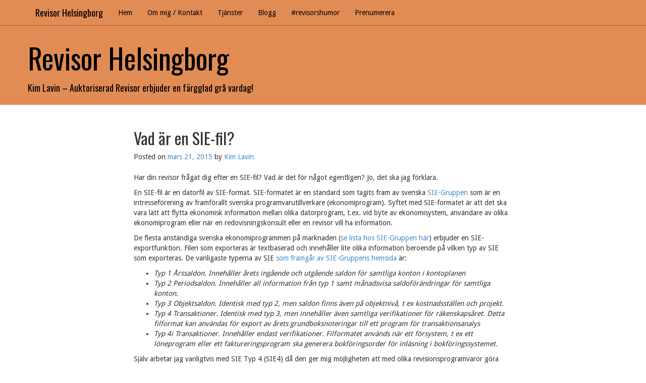

--- FILE ---
content_type: text/html; charset=UTF-8
request_url: https://revisorhelsingborg.se/vad-ar-en-sie-fil/
body_size: 14905
content:
<!DOCTYPE html>
<!--[if lt IE 9]><html lang="sv-SE" class="ie"><![endif]-->
<!--[if gte IE 9]><!--><html lang="sv-SE"><!--<![endif]-->
<head>
  <meta charset="UTF-8" />
  <meta http-equiv="X-UA-Compatible" content="IE=edge,chrome=1"/>
  <meta name="viewport" content="width=device-width, initial-scale=1" />
  <link rel="profile" href="http://gmpg.org/xfn/11" />
  <link rel="pingback" href="https://revisorhelsingborg.se/xmlrpc.php" />
  <title>Vad är en SIE-fil? &#8211; Revisor Helsingborg</title>
<meta name='robots' content='max-image-preview:large' />
	<style>img:is([sizes="auto" i], [sizes^="auto," i]) { contain-intrinsic-size: 3000px 1500px }</style>
	<link rel='dns-prefetch' href='//secure.gravatar.com' />
<link rel='dns-prefetch' href='//stats.wp.com' />
<link rel='dns-prefetch' href='//fonts.googleapis.com' />
<link rel='dns-prefetch' href='//v0.wordpress.com' />
<link rel='dns-prefetch' href='//jetpack.wordpress.com' />
<link rel='dns-prefetch' href='//s0.wp.com' />
<link rel='dns-prefetch' href='//public-api.wordpress.com' />
<link rel='dns-prefetch' href='//0.gravatar.com' />
<link rel='dns-prefetch' href='//1.gravatar.com' />
<link rel='dns-prefetch' href='//2.gravatar.com' />
<link rel='preconnect' href='//c0.wp.com' />
<link rel='preconnect' href='//i0.wp.com' />
<link rel="alternate" type="application/rss+xml" title="Revisor Helsingborg &raquo; Webbflöde" href="https://revisorhelsingborg.se/feed/" />
<link rel="alternate" type="application/rss+xml" title="Revisor Helsingborg &raquo; Kommentarsflöde" href="https://revisorhelsingborg.se/comments/feed/" />
<script type="text/javascript" id="wpp-js" src="https://revisorhelsingborg.se/wp-content/plugins/wordpress-popular-posts/assets/js/wpp.min.js?ver=7.2.0" data-sampling="0" data-sampling-rate="100" data-api-url="https://revisorhelsingborg.se/wp-json/wordpress-popular-posts" data-post-id="929" data-token="99e56be04c" data-lang="0" data-debug="0"></script>
<link rel="alternate" type="application/rss+xml" title="Revisor Helsingborg &raquo; Kommentarsflöde för Vad är en SIE-fil?" href="https://revisorhelsingborg.se/vad-ar-en-sie-fil/feed/" />
		<!-- This site uses the Google Analytics by ExactMetrics plugin v8.3.2 - Using Analytics tracking - https://www.exactmetrics.com/ -->
							<script src="//www.googletagmanager.com/gtag/js?id=G-GDTBHJK11W"  data-cfasync="false" data-wpfc-render="false" type="text/javascript" async></script>
			<script data-cfasync="false" data-wpfc-render="false" type="text/javascript">
				var em_version = '8.3.2';
				var em_track_user = true;
				var em_no_track_reason = '';
								var ExactMetricsDefaultLocations = {"page_location":"https:\/\/revisorhelsingborg.se\/vad-ar-en-sie-fil\/"};
				if ( typeof ExactMetricsPrivacyGuardFilter === 'function' ) {
					var ExactMetricsLocations = (typeof ExactMetricsExcludeQuery === 'object') ? ExactMetricsPrivacyGuardFilter( ExactMetricsExcludeQuery ) : ExactMetricsPrivacyGuardFilter( ExactMetricsDefaultLocations );
				} else {
					var ExactMetricsLocations = (typeof ExactMetricsExcludeQuery === 'object') ? ExactMetricsExcludeQuery : ExactMetricsDefaultLocations;
				}

								var disableStrs = [
										'ga-disable-G-GDTBHJK11W',
									];

				/* Function to detect opted out users */
				function __gtagTrackerIsOptedOut() {
					for (var index = 0; index < disableStrs.length; index++) {
						if (document.cookie.indexOf(disableStrs[index] + '=true') > -1) {
							return true;
						}
					}

					return false;
				}

				/* Disable tracking if the opt-out cookie exists. */
				if (__gtagTrackerIsOptedOut()) {
					for (var index = 0; index < disableStrs.length; index++) {
						window[disableStrs[index]] = true;
					}
				}

				/* Opt-out function */
				function __gtagTrackerOptout() {
					for (var index = 0; index < disableStrs.length; index++) {
						document.cookie = disableStrs[index] + '=true; expires=Thu, 31 Dec 2099 23:59:59 UTC; path=/';
						window[disableStrs[index]] = true;
					}
				}

				if ('undefined' === typeof gaOptout) {
					function gaOptout() {
						__gtagTrackerOptout();
					}
				}
								window.dataLayer = window.dataLayer || [];

				window.ExactMetricsDualTracker = {
					helpers: {},
					trackers: {},
				};
				if (em_track_user) {
					function __gtagDataLayer() {
						dataLayer.push(arguments);
					}

					function __gtagTracker(type, name, parameters) {
						if (!parameters) {
							parameters = {};
						}

						if (parameters.send_to) {
							__gtagDataLayer.apply(null, arguments);
							return;
						}

						if (type === 'event') {
														parameters.send_to = exactmetrics_frontend.v4_id;
							var hookName = name;
							if (typeof parameters['event_category'] !== 'undefined') {
								hookName = parameters['event_category'] + ':' + name;
							}

							if (typeof ExactMetricsDualTracker.trackers[hookName] !== 'undefined') {
								ExactMetricsDualTracker.trackers[hookName](parameters);
							} else {
								__gtagDataLayer('event', name, parameters);
							}
							
						} else {
							__gtagDataLayer.apply(null, arguments);
						}
					}

					__gtagTracker('js', new Date());
					__gtagTracker('set', {
						'developer_id.dNDMyYj': true,
											});
					if ( ExactMetricsLocations.page_location ) {
						__gtagTracker('set', ExactMetricsLocations);
					}
										__gtagTracker('config', 'G-GDTBHJK11W', {"forceSSL":"true"} );
															window.gtag = __gtagTracker;										(function () {
						/* https://developers.google.com/analytics/devguides/collection/analyticsjs/ */
						/* ga and __gaTracker compatibility shim. */
						var noopfn = function () {
							return null;
						};
						var newtracker = function () {
							return new Tracker();
						};
						var Tracker = function () {
							return null;
						};
						var p = Tracker.prototype;
						p.get = noopfn;
						p.set = noopfn;
						p.send = function () {
							var args = Array.prototype.slice.call(arguments);
							args.unshift('send');
							__gaTracker.apply(null, args);
						};
						var __gaTracker = function () {
							var len = arguments.length;
							if (len === 0) {
								return;
							}
							var f = arguments[len - 1];
							if (typeof f !== 'object' || f === null || typeof f.hitCallback !== 'function') {
								if ('send' === arguments[0]) {
									var hitConverted, hitObject = false, action;
									if ('event' === arguments[1]) {
										if ('undefined' !== typeof arguments[3]) {
											hitObject = {
												'eventAction': arguments[3],
												'eventCategory': arguments[2],
												'eventLabel': arguments[4],
												'value': arguments[5] ? arguments[5] : 1,
											}
										}
									}
									if ('pageview' === arguments[1]) {
										if ('undefined' !== typeof arguments[2]) {
											hitObject = {
												'eventAction': 'page_view',
												'page_path': arguments[2],
											}
										}
									}
									if (typeof arguments[2] === 'object') {
										hitObject = arguments[2];
									}
									if (typeof arguments[5] === 'object') {
										Object.assign(hitObject, arguments[5]);
									}
									if ('undefined' !== typeof arguments[1].hitType) {
										hitObject = arguments[1];
										if ('pageview' === hitObject.hitType) {
											hitObject.eventAction = 'page_view';
										}
									}
									if (hitObject) {
										action = 'timing' === arguments[1].hitType ? 'timing_complete' : hitObject.eventAction;
										hitConverted = mapArgs(hitObject);
										__gtagTracker('event', action, hitConverted);
									}
								}
								return;
							}

							function mapArgs(args) {
								var arg, hit = {};
								var gaMap = {
									'eventCategory': 'event_category',
									'eventAction': 'event_action',
									'eventLabel': 'event_label',
									'eventValue': 'event_value',
									'nonInteraction': 'non_interaction',
									'timingCategory': 'event_category',
									'timingVar': 'name',
									'timingValue': 'value',
									'timingLabel': 'event_label',
									'page': 'page_path',
									'location': 'page_location',
									'title': 'page_title',
									'referrer' : 'page_referrer',
								};
								for (arg in args) {
																		if (!(!args.hasOwnProperty(arg) || !gaMap.hasOwnProperty(arg))) {
										hit[gaMap[arg]] = args[arg];
									} else {
										hit[arg] = args[arg];
									}
								}
								return hit;
							}

							try {
								f.hitCallback();
							} catch (ex) {
							}
						};
						__gaTracker.create = newtracker;
						__gaTracker.getByName = newtracker;
						__gaTracker.getAll = function () {
							return [];
						};
						__gaTracker.remove = noopfn;
						__gaTracker.loaded = true;
						window['__gaTracker'] = __gaTracker;
					})();
									} else {
										console.log("");
					(function () {
						function __gtagTracker() {
							return null;
						}

						window['__gtagTracker'] = __gtagTracker;
						window['gtag'] = __gtagTracker;
					})();
									}
			</script>
				<!-- / Google Analytics by ExactMetrics -->
		<script type="text/javascript">
/* <![CDATA[ */
window._wpemojiSettings = {"baseUrl":"https:\/\/s.w.org\/images\/core\/emoji\/15.0.3\/72x72\/","ext":".png","svgUrl":"https:\/\/s.w.org\/images\/core\/emoji\/15.0.3\/svg\/","svgExt":".svg","source":{"concatemoji":"https:\/\/revisorhelsingborg.se\/wp-includes\/js\/wp-emoji-release.min.js?ver=6.7.4"}};
/*! This file is auto-generated */
!function(i,n){var o,s,e;function c(e){try{var t={supportTests:e,timestamp:(new Date).valueOf()};sessionStorage.setItem(o,JSON.stringify(t))}catch(e){}}function p(e,t,n){e.clearRect(0,0,e.canvas.width,e.canvas.height),e.fillText(t,0,0);var t=new Uint32Array(e.getImageData(0,0,e.canvas.width,e.canvas.height).data),r=(e.clearRect(0,0,e.canvas.width,e.canvas.height),e.fillText(n,0,0),new Uint32Array(e.getImageData(0,0,e.canvas.width,e.canvas.height).data));return t.every(function(e,t){return e===r[t]})}function u(e,t,n){switch(t){case"flag":return n(e,"\ud83c\udff3\ufe0f\u200d\u26a7\ufe0f","\ud83c\udff3\ufe0f\u200b\u26a7\ufe0f")?!1:!n(e,"\ud83c\uddfa\ud83c\uddf3","\ud83c\uddfa\u200b\ud83c\uddf3")&&!n(e,"\ud83c\udff4\udb40\udc67\udb40\udc62\udb40\udc65\udb40\udc6e\udb40\udc67\udb40\udc7f","\ud83c\udff4\u200b\udb40\udc67\u200b\udb40\udc62\u200b\udb40\udc65\u200b\udb40\udc6e\u200b\udb40\udc67\u200b\udb40\udc7f");case"emoji":return!n(e,"\ud83d\udc26\u200d\u2b1b","\ud83d\udc26\u200b\u2b1b")}return!1}function f(e,t,n){var r="undefined"!=typeof WorkerGlobalScope&&self instanceof WorkerGlobalScope?new OffscreenCanvas(300,150):i.createElement("canvas"),a=r.getContext("2d",{willReadFrequently:!0}),o=(a.textBaseline="top",a.font="600 32px Arial",{});return e.forEach(function(e){o[e]=t(a,e,n)}),o}function t(e){var t=i.createElement("script");t.src=e,t.defer=!0,i.head.appendChild(t)}"undefined"!=typeof Promise&&(o="wpEmojiSettingsSupports",s=["flag","emoji"],n.supports={everything:!0,everythingExceptFlag:!0},e=new Promise(function(e){i.addEventListener("DOMContentLoaded",e,{once:!0})}),new Promise(function(t){var n=function(){try{var e=JSON.parse(sessionStorage.getItem(o));if("object"==typeof e&&"number"==typeof e.timestamp&&(new Date).valueOf()<e.timestamp+604800&&"object"==typeof e.supportTests)return e.supportTests}catch(e){}return null}();if(!n){if("undefined"!=typeof Worker&&"undefined"!=typeof OffscreenCanvas&&"undefined"!=typeof URL&&URL.createObjectURL&&"undefined"!=typeof Blob)try{var e="postMessage("+f.toString()+"("+[JSON.stringify(s),u.toString(),p.toString()].join(",")+"));",r=new Blob([e],{type:"text/javascript"}),a=new Worker(URL.createObjectURL(r),{name:"wpTestEmojiSupports"});return void(a.onmessage=function(e){c(n=e.data),a.terminate(),t(n)})}catch(e){}c(n=f(s,u,p))}t(n)}).then(function(e){for(var t in e)n.supports[t]=e[t],n.supports.everything=n.supports.everything&&n.supports[t],"flag"!==t&&(n.supports.everythingExceptFlag=n.supports.everythingExceptFlag&&n.supports[t]);n.supports.everythingExceptFlag=n.supports.everythingExceptFlag&&!n.supports.flag,n.DOMReady=!1,n.readyCallback=function(){n.DOMReady=!0}}).then(function(){return e}).then(function(){var e;n.supports.everything||(n.readyCallback(),(e=n.source||{}).concatemoji?t(e.concatemoji):e.wpemoji&&e.twemoji&&(t(e.twemoji),t(e.wpemoji)))}))}((window,document),window._wpemojiSettings);
/* ]]> */
</script>
<style id='wp-emoji-styles-inline-css' type='text/css'>

	img.wp-smiley, img.emoji {
		display: inline !important;
		border: none !important;
		box-shadow: none !important;
		height: 1em !important;
		width: 1em !important;
		margin: 0 0.07em !important;
		vertical-align: -0.1em !important;
		background: none !important;
		padding: 0 !important;
	}
</style>
<link rel='stylesheet' id='wp-block-library-css' href='https://c0.wp.com/c/6.7.4/wp-includes/css/dist/block-library/style.min.css' type='text/css' media='all' />
<link rel='stylesheet' id='mediaelement-css' href='https://c0.wp.com/c/6.7.4/wp-includes/js/mediaelement/mediaelementplayer-legacy.min.css' type='text/css' media='all' />
<link rel='stylesheet' id='wp-mediaelement-css' href='https://c0.wp.com/c/6.7.4/wp-includes/js/mediaelement/wp-mediaelement.min.css' type='text/css' media='all' />
<style id='jetpack-sharing-buttons-style-inline-css' type='text/css'>
.jetpack-sharing-buttons__services-list{display:flex;flex-direction:row;flex-wrap:wrap;gap:0;list-style-type:none;margin:5px;padding:0}.jetpack-sharing-buttons__services-list.has-small-icon-size{font-size:12px}.jetpack-sharing-buttons__services-list.has-normal-icon-size{font-size:16px}.jetpack-sharing-buttons__services-list.has-large-icon-size{font-size:24px}.jetpack-sharing-buttons__services-list.has-huge-icon-size{font-size:36px}@media print{.jetpack-sharing-buttons__services-list{display:none!important}}.editor-styles-wrapper .wp-block-jetpack-sharing-buttons{gap:0;padding-inline-start:0}ul.jetpack-sharing-buttons__services-list.has-background{padding:1.25em 2.375em}
</style>
<style id='classic-theme-styles-inline-css' type='text/css'>
/*! This file is auto-generated */
.wp-block-button__link{color:#fff;background-color:#32373c;border-radius:9999px;box-shadow:none;text-decoration:none;padding:calc(.667em + 2px) calc(1.333em + 2px);font-size:1.125em}.wp-block-file__button{background:#32373c;color:#fff;text-decoration:none}
</style>
<style id='global-styles-inline-css' type='text/css'>
:root{--wp--preset--aspect-ratio--square: 1;--wp--preset--aspect-ratio--4-3: 4/3;--wp--preset--aspect-ratio--3-4: 3/4;--wp--preset--aspect-ratio--3-2: 3/2;--wp--preset--aspect-ratio--2-3: 2/3;--wp--preset--aspect-ratio--16-9: 16/9;--wp--preset--aspect-ratio--9-16: 9/16;--wp--preset--color--black: #000000;--wp--preset--color--cyan-bluish-gray: #abb8c3;--wp--preset--color--white: #ffffff;--wp--preset--color--pale-pink: #f78da7;--wp--preset--color--vivid-red: #cf2e2e;--wp--preset--color--luminous-vivid-orange: #ff6900;--wp--preset--color--luminous-vivid-amber: #fcb900;--wp--preset--color--light-green-cyan: #7bdcb5;--wp--preset--color--vivid-green-cyan: #00d084;--wp--preset--color--pale-cyan-blue: #8ed1fc;--wp--preset--color--vivid-cyan-blue: #0693e3;--wp--preset--color--vivid-purple: #9b51e0;--wp--preset--gradient--vivid-cyan-blue-to-vivid-purple: linear-gradient(135deg,rgba(6,147,227,1) 0%,rgb(155,81,224) 100%);--wp--preset--gradient--light-green-cyan-to-vivid-green-cyan: linear-gradient(135deg,rgb(122,220,180) 0%,rgb(0,208,130) 100%);--wp--preset--gradient--luminous-vivid-amber-to-luminous-vivid-orange: linear-gradient(135deg,rgba(252,185,0,1) 0%,rgba(255,105,0,1) 100%);--wp--preset--gradient--luminous-vivid-orange-to-vivid-red: linear-gradient(135deg,rgba(255,105,0,1) 0%,rgb(207,46,46) 100%);--wp--preset--gradient--very-light-gray-to-cyan-bluish-gray: linear-gradient(135deg,rgb(238,238,238) 0%,rgb(169,184,195) 100%);--wp--preset--gradient--cool-to-warm-spectrum: linear-gradient(135deg,rgb(74,234,220) 0%,rgb(151,120,209) 20%,rgb(207,42,186) 40%,rgb(238,44,130) 60%,rgb(251,105,98) 80%,rgb(254,248,76) 100%);--wp--preset--gradient--blush-light-purple: linear-gradient(135deg,rgb(255,206,236) 0%,rgb(152,150,240) 100%);--wp--preset--gradient--blush-bordeaux: linear-gradient(135deg,rgb(254,205,165) 0%,rgb(254,45,45) 50%,rgb(107,0,62) 100%);--wp--preset--gradient--luminous-dusk: linear-gradient(135deg,rgb(255,203,112) 0%,rgb(199,81,192) 50%,rgb(65,88,208) 100%);--wp--preset--gradient--pale-ocean: linear-gradient(135deg,rgb(255,245,203) 0%,rgb(182,227,212) 50%,rgb(51,167,181) 100%);--wp--preset--gradient--electric-grass: linear-gradient(135deg,rgb(202,248,128) 0%,rgb(113,206,126) 100%);--wp--preset--gradient--midnight: linear-gradient(135deg,rgb(2,3,129) 0%,rgb(40,116,252) 100%);--wp--preset--font-size--small: 13px;--wp--preset--font-size--medium: 20px;--wp--preset--font-size--large: 36px;--wp--preset--font-size--x-large: 42px;--wp--preset--spacing--20: 0.44rem;--wp--preset--spacing--30: 0.67rem;--wp--preset--spacing--40: 1rem;--wp--preset--spacing--50: 1.5rem;--wp--preset--spacing--60: 2.25rem;--wp--preset--spacing--70: 3.38rem;--wp--preset--spacing--80: 5.06rem;--wp--preset--shadow--natural: 6px 6px 9px rgba(0, 0, 0, 0.2);--wp--preset--shadow--deep: 12px 12px 50px rgba(0, 0, 0, 0.4);--wp--preset--shadow--sharp: 6px 6px 0px rgba(0, 0, 0, 0.2);--wp--preset--shadow--outlined: 6px 6px 0px -3px rgba(255, 255, 255, 1), 6px 6px rgba(0, 0, 0, 1);--wp--preset--shadow--crisp: 6px 6px 0px rgba(0, 0, 0, 1);}:where(.is-layout-flex){gap: 0.5em;}:where(.is-layout-grid){gap: 0.5em;}body .is-layout-flex{display: flex;}.is-layout-flex{flex-wrap: wrap;align-items: center;}.is-layout-flex > :is(*, div){margin: 0;}body .is-layout-grid{display: grid;}.is-layout-grid > :is(*, div){margin: 0;}:where(.wp-block-columns.is-layout-flex){gap: 2em;}:where(.wp-block-columns.is-layout-grid){gap: 2em;}:where(.wp-block-post-template.is-layout-flex){gap: 1.25em;}:where(.wp-block-post-template.is-layout-grid){gap: 1.25em;}.has-black-color{color: var(--wp--preset--color--black) !important;}.has-cyan-bluish-gray-color{color: var(--wp--preset--color--cyan-bluish-gray) !important;}.has-white-color{color: var(--wp--preset--color--white) !important;}.has-pale-pink-color{color: var(--wp--preset--color--pale-pink) !important;}.has-vivid-red-color{color: var(--wp--preset--color--vivid-red) !important;}.has-luminous-vivid-orange-color{color: var(--wp--preset--color--luminous-vivid-orange) !important;}.has-luminous-vivid-amber-color{color: var(--wp--preset--color--luminous-vivid-amber) !important;}.has-light-green-cyan-color{color: var(--wp--preset--color--light-green-cyan) !important;}.has-vivid-green-cyan-color{color: var(--wp--preset--color--vivid-green-cyan) !important;}.has-pale-cyan-blue-color{color: var(--wp--preset--color--pale-cyan-blue) !important;}.has-vivid-cyan-blue-color{color: var(--wp--preset--color--vivid-cyan-blue) !important;}.has-vivid-purple-color{color: var(--wp--preset--color--vivid-purple) !important;}.has-black-background-color{background-color: var(--wp--preset--color--black) !important;}.has-cyan-bluish-gray-background-color{background-color: var(--wp--preset--color--cyan-bluish-gray) !important;}.has-white-background-color{background-color: var(--wp--preset--color--white) !important;}.has-pale-pink-background-color{background-color: var(--wp--preset--color--pale-pink) !important;}.has-vivid-red-background-color{background-color: var(--wp--preset--color--vivid-red) !important;}.has-luminous-vivid-orange-background-color{background-color: var(--wp--preset--color--luminous-vivid-orange) !important;}.has-luminous-vivid-amber-background-color{background-color: var(--wp--preset--color--luminous-vivid-amber) !important;}.has-light-green-cyan-background-color{background-color: var(--wp--preset--color--light-green-cyan) !important;}.has-vivid-green-cyan-background-color{background-color: var(--wp--preset--color--vivid-green-cyan) !important;}.has-pale-cyan-blue-background-color{background-color: var(--wp--preset--color--pale-cyan-blue) !important;}.has-vivid-cyan-blue-background-color{background-color: var(--wp--preset--color--vivid-cyan-blue) !important;}.has-vivid-purple-background-color{background-color: var(--wp--preset--color--vivid-purple) !important;}.has-black-border-color{border-color: var(--wp--preset--color--black) !important;}.has-cyan-bluish-gray-border-color{border-color: var(--wp--preset--color--cyan-bluish-gray) !important;}.has-white-border-color{border-color: var(--wp--preset--color--white) !important;}.has-pale-pink-border-color{border-color: var(--wp--preset--color--pale-pink) !important;}.has-vivid-red-border-color{border-color: var(--wp--preset--color--vivid-red) !important;}.has-luminous-vivid-orange-border-color{border-color: var(--wp--preset--color--luminous-vivid-orange) !important;}.has-luminous-vivid-amber-border-color{border-color: var(--wp--preset--color--luminous-vivid-amber) !important;}.has-light-green-cyan-border-color{border-color: var(--wp--preset--color--light-green-cyan) !important;}.has-vivid-green-cyan-border-color{border-color: var(--wp--preset--color--vivid-green-cyan) !important;}.has-pale-cyan-blue-border-color{border-color: var(--wp--preset--color--pale-cyan-blue) !important;}.has-vivid-cyan-blue-border-color{border-color: var(--wp--preset--color--vivid-cyan-blue) !important;}.has-vivid-purple-border-color{border-color: var(--wp--preset--color--vivid-purple) !important;}.has-vivid-cyan-blue-to-vivid-purple-gradient-background{background: var(--wp--preset--gradient--vivid-cyan-blue-to-vivid-purple) !important;}.has-light-green-cyan-to-vivid-green-cyan-gradient-background{background: var(--wp--preset--gradient--light-green-cyan-to-vivid-green-cyan) !important;}.has-luminous-vivid-amber-to-luminous-vivid-orange-gradient-background{background: var(--wp--preset--gradient--luminous-vivid-amber-to-luminous-vivid-orange) !important;}.has-luminous-vivid-orange-to-vivid-red-gradient-background{background: var(--wp--preset--gradient--luminous-vivid-orange-to-vivid-red) !important;}.has-very-light-gray-to-cyan-bluish-gray-gradient-background{background: var(--wp--preset--gradient--very-light-gray-to-cyan-bluish-gray) !important;}.has-cool-to-warm-spectrum-gradient-background{background: var(--wp--preset--gradient--cool-to-warm-spectrum) !important;}.has-blush-light-purple-gradient-background{background: var(--wp--preset--gradient--blush-light-purple) !important;}.has-blush-bordeaux-gradient-background{background: var(--wp--preset--gradient--blush-bordeaux) !important;}.has-luminous-dusk-gradient-background{background: var(--wp--preset--gradient--luminous-dusk) !important;}.has-pale-ocean-gradient-background{background: var(--wp--preset--gradient--pale-ocean) !important;}.has-electric-grass-gradient-background{background: var(--wp--preset--gradient--electric-grass) !important;}.has-midnight-gradient-background{background: var(--wp--preset--gradient--midnight) !important;}.has-small-font-size{font-size: var(--wp--preset--font-size--small) !important;}.has-medium-font-size{font-size: var(--wp--preset--font-size--medium) !important;}.has-large-font-size{font-size: var(--wp--preset--font-size--large) !important;}.has-x-large-font-size{font-size: var(--wp--preset--font-size--x-large) !important;}
:where(.wp-block-post-template.is-layout-flex){gap: 1.25em;}:where(.wp-block-post-template.is-layout-grid){gap: 1.25em;}
:where(.wp-block-columns.is-layout-flex){gap: 2em;}:where(.wp-block-columns.is-layout-grid){gap: 2em;}
:root :where(.wp-block-pullquote){font-size: 1.5em;line-height: 1.6;}
</style>
<link rel='stylesheet' id='font-awesome-css' href='https://revisorhelsingborg.se/wp-content/plugins/tagregator/includes/font-awesome/css/font-awesome.min.css?ver=3.2.1' type='text/css' media='all' />
<link rel='stylesheet' id='tggr_front-end-css' href='https://revisorhelsingborg.se/wp-content/plugins/tagregator/css/front-end.css?ver=0.6' type='text/css' media='all' />
<link rel='stylesheet' id='mc4wp-form-basic-css' href='https://revisorhelsingborg.se/wp-content/plugins/mailchimp-for-wp/assets/css/form-basic.css?ver=4.10.0' type='text/css' media='all' />
<link rel='stylesheet' id='wordpress-popular-posts-css-css' href='https://revisorhelsingborg.se/wp-content/plugins/wordpress-popular-posts/assets/css/wpp.css?ver=7.2.0' type='text/css' media='all' />
<link rel='stylesheet' id='bootstrap-css-css' href='https://revisorhelsingborg.se/wp-content/themes/flint/css/bootstrap.min.css?ver=3.0.0' type='text/css' media='all' />
<link rel='stylesheet' id='droid-sans-css' href='//fonts.googleapis.com/css?family=Droid+Sans%3A400%2C700&#038;ver=1.3.3' type='text/css' media='all' />
<link rel='stylesheet' id='oswald-css' href='//fonts.googleapis.com/css?family=Oswald%3A300%2C400%2C700&#038;ver=1.3.3' type='text/css' media='all' />
<link rel='stylesheet' id='flint-style-css' href='https://revisorhelsingborg.se/wp-content/themes/flint/style.css?ver=1.3.3' type='text/css' media='all' />
<link rel='stylesheet' id='sharedaddy-css' href='https://c0.wp.com/p/jetpack/14.2.1/modules/sharedaddy/sharing.css' type='text/css' media='all' />
<link rel='stylesheet' id='social-logos-css' href='https://c0.wp.com/p/jetpack/14.2.1/_inc/social-logos/social-logos.min.css' type='text/css' media='all' />
<script type="text/javascript" src="https://revisorhelsingborg.se/wp-content/plugins/google-analytics-dashboard-for-wp/assets/js/frontend-gtag.min.js?ver=8.3.2" id="exactmetrics-frontend-script-js" async="async" data-wp-strategy="async"></script>
<script data-cfasync="false" data-wpfc-render="false" type="text/javascript" id='exactmetrics-frontend-script-js-extra'>/* <![CDATA[ */
var exactmetrics_frontend = {"js_events_tracking":"true","download_extensions":"zip,mp3,mpeg,pdf,docx,pptx,xlsx,rar","inbound_paths":"[{\"path\":\"\\\/go\\\/\",\"label\":\"affiliate\"},{\"path\":\"\\\/recommend\\\/\",\"label\":\"affiliate\"}]","home_url":"https:\/\/revisorhelsingborg.se","hash_tracking":"false","v4_id":"G-GDTBHJK11W"};/* ]]> */
</script>
<script type="text/javascript" src="https://c0.wp.com/c/6.7.4/wp-includes/js/jquery/jquery.min.js" id="jquery-core-js"></script>
<script type="text/javascript" src="https://c0.wp.com/c/6.7.4/wp-includes/js/jquery/jquery-migrate.min.js" id="jquery-migrate-js"></script>
<link rel="https://api.w.org/" href="https://revisorhelsingborg.se/wp-json/" /><link rel="alternate" title="JSON" type="application/json" href="https://revisorhelsingborg.se/wp-json/wp/v2/posts/929" /><link rel="EditURI" type="application/rsd+xml" title="RSD" href="https://revisorhelsingborg.se/xmlrpc.php?rsd" />
<meta name="generator" content="WordPress 6.7.4" />
<link rel="canonical" href="https://revisorhelsingborg.se/vad-ar-en-sie-fil/" />
<link rel='shortlink' href='https://wp.me/p2E3Zw-eZ' />
<link rel="alternate" title="oEmbed (JSON)" type="application/json+oembed" href="https://revisorhelsingborg.se/wp-json/oembed/1.0/embed?url=https%3A%2F%2Frevisorhelsingborg.se%2Fvad-ar-en-sie-fil%2F" />
<link rel="alternate" title="oEmbed (XML)" type="text/xml+oembed" href="https://revisorhelsingborg.se/wp-json/oembed/1.0/embed?url=https%3A%2F%2Frevisorhelsingborg.se%2Fvad-ar-en-sie-fil%2F&#038;format=xml" />
		<script type="text/javascript">
			var _statcounter = _statcounter || [];
			_statcounter.push({"tags": {"author": "kimlavin"}});
		</script>
			<style>img#wpstats{display:none}</style>
		            <style id="wpp-loading-animation-styles">@-webkit-keyframes bgslide{from{background-position-x:0}to{background-position-x:-200%}}@keyframes bgslide{from{background-position-x:0}to{background-position-x:-200%}}.wpp-widget-block-placeholder,.wpp-shortcode-placeholder{margin:0 auto;width:60px;height:3px;background:#dd3737;background:linear-gradient(90deg,#dd3737 0%,#571313 10%,#dd3737 100%);background-size:200% auto;border-radius:3px;-webkit-animation:bgslide 1s infinite linear;animation:bgslide 1s infinite linear}</style>
            <style type="text/css" id="custom-background-css">
body.custom-background { background-color: #ffffff; }
</style>
	
<!-- Jetpack Open Graph Tags -->
<meta property="og:type" content="article" />
<meta property="og:title" content="Vad är en SIE-fil?" />
<meta property="og:url" content="https://revisorhelsingborg.se/vad-ar-en-sie-fil/" />
<meta property="og:description" content="Har din revisor frågat dig efter en SIE-fil? Vad är det för något egentligen? Jo, det ska jag förklara. En SIE-fil är en datorfil av SIE-format. SIE-formatet är en standard som tagits fram av svens…" />
<meta property="article:published_time" content="2015-03-21T09:28:35+00:00" />
<meta property="article:modified_time" content="2015-03-21T09:28:35+00:00" />
<meta property="og:site_name" content="Revisor Helsingborg" />
<meta property="og:image" content="http://revisorhelsingborg.se/wp-content/uploads/sie-300x236.jpg" />
<meta property="og:image:width" content="300" />
<meta property="og:image:height" content="236" />
<meta property="og:image:alt" content="sie" />
<meta property="og:locale" content="sv_SE" />
<meta name="twitter:site" content="@RevisorLavin" />
<meta name="twitter:text:title" content="Vad är en SIE-fil?" />
<meta name="twitter:image" content="http://revisorhelsingborg.se/wp-content/uploads/sie-300x236.jpg?w=640" />
<meta name="twitter:image:alt" content="sie" />
<meta name="twitter:card" content="summary_large_image" />

<!-- End Jetpack Open Graph Tags -->
  <style type="text/css">body {background-color: #ffffff; font-family: "Droid Sans",        sans-serif; font-weight: 400; }h1, h2, h3, h4, h5, h6, .h1, .h2, .h3, .h4, .h5, .h6, .navbar-brand { font-family: "Oswald",            sans-serif; font-weight: 400;}a {color:#428bca;}a:hover, a:focus {color:#2a6496;}blockquote {border-left-color: #edb997;}.fill { background-color: #e28c55; border-color: #b45a1e; color: #000000; }.navbar-inverse .navbar-nav > li > a, .fill a, .fill-light a { color: #000000; }.fill a:hover, .fill-light a:hover { color: #000000; }.site-branding a, .site-branding a:hover { color: #000000; }.navbar-inverse .navbar-nav > .dropdown > a .caret { border-top-color: #000000; border-bottom-color: #000000; }.navbar-inverse .navbar-nav > .open > a, .navbar-inverse .navbar-nav > .open > a:hover, .navbar-inverse .navbar-nav > .open > a:focus, .navbar-inverse .navbar-nav > li > a:hover, .navbar-inverse .navbar-nav > .active > a, .navbar-inverse .navbar-nav > .active > a:hover, .navbar-inverse .navbar-nav > .active > a:focus { color: #000000; background-color: #b45a1e;
}.navbar-brand { color: #000000!important; }.fill-light { background: #edb997; color: #000000; }</style></head>
<body class="post-template-default single single-post postid-929 single-format-standard custom-background">
    <div id="page" class="hfeed site">
    
  <nav class="fill navbar navbar-inverse navbar-fixed-top" role="navigation">
    <h1 class="screen-reader-text">Menu</h1>
    <div class="screen-reader-text skip-link"><a href="#content" title="Skip to content">Skip to content</a></div>
    <div class="container">
      <!-- Brand and toggle get grouped for better mobile display -->
      <div class="navbar-header">
        <button type="button" class="navbar-toggle" data-toggle="collapse" data-target=".navbar-primary">
          <span class="sr-only">Toggle navigation</span>
          <span class="icon-bar"></span>
          <span class="icon-bar"></span>
          <span class="icon-bar"></span>
        </button>
        <a class="navbar-brand" href="https://revisorhelsingborg.se">Revisor Helsingborg</a>
      </div><!-- .navbar-header -->

      <!-- Collect the nav links, forms, and other content for toggling -->
      <div class="collapse navbar-collapse navbar-primary">
        <ul id="menu-meny" class="nav navbar-nav"><li id="menu-item-724" class="menu-item menu-item-type-post_type menu-item-object-page menu-item-home menu-item-724"><a href="https://revisorhelsingborg.se/">Hem</a></li>
<li id="menu-item-687" class="menu-item menu-item-type-post_type menu-item-object-page menu-item-687"><a href="https://revisorhelsingborg.se/om-mig/">Om mig / Kontakt</a></li>
<li id="menu-item-731" class="menu-item menu-item-type-post_type menu-item-object-page menu-item-731"><a href="https://revisorhelsingborg.se/tjanster/">Tjänster</a></li>
<li id="menu-item-727" class="menu-item menu-item-type-post_type menu-item-object-page current_page_parent menu-item-727"><a href="https://revisorhelsingborg.se/blogg/">Blogg</a></li>
<li id="menu-item-686" class="menu-item menu-item-type-post_type menu-item-object-page menu-item-686"><a href="https://revisorhelsingborg.se/revisorshumor/">#revisorshumor</a></li>
<li id="menu-item-813" class="menu-item menu-item-type-post_type menu-item-object-page menu-item-813"><a href="https://revisorhelsingborg.se/prenumerera/">Prenumerera</a></li>
</ul>      </div><!-- .navbar-collapse -->
    </div><!-- .container -->
  </nav><!-- .navbar -->

  <div id="masthead" class="fill site-header" role="banner">
          <div class="container hidden-xs">
        <div class="row">
                      <div class="site-branding ">
              <h1 class="site-title hidden-xs"><a href="https://revisorhelsingborg.se/" title="Revisor Helsingborg" rel="home">Revisor Helsingborg</a></h1>
              <h2 class="site-description hidden-xs">Kim Lavin &#8211; Auktoriserad Revisor erbjuder en färgglad grå vardag!</h2>
            </div><!-- .site-branding -->
                  </div><!-- .row -->
      </div><!-- .container -->
      </div><!-- #masthead -->

  <div id="primary" class="content-area container">

    <div class="row">

      
      <div id="content" role="main" class="site-content col-xs-12">

      
        
  <div class="row">
    <div class="col-xs-12 col-sm-2 col-md-2"></div>    <article id="post-929" class="col-xs-12 col-sm-8 col-md-8 post-929 post type-post status-publish format-standard hentry category-ekonomi category-foretagande category-redovisning-2 tag-affarssystem tag-ekonomiprogram tag-ekonomisystem tag-export-sie tag-revisor tag-sie tag-sie-export tag-sie-fil tag-sie-format tag-sie-gruppen tag-sie-standard tag-sie4 tag-sie4-fil tag-sverige">
      <header class="entry-header">
                
        <h1 class="entry-title">Vad är en SIE-fil?</h1>
        
        <div class="entry-meta">
          Posted on <a href="https://revisorhelsingborg.se/vad-ar-en-sie-fil/" rel="bookmark"><time class="entry-date" datetime="2015-03-21T10:28:35+01:00">mars 21, 2015</time></a><span class="byline"> by <span class="author vcard"><a class="url fn n" href="https://revisorhelsingborg.se/author/kimlavin/" title="View all posts by Kim Lavin" rel="author">Kim Lavin</a></span></span>        </div><!-- .entry-meta -->

        
      </header><!-- .entry-header -->

            <div class="entry-content">
        <p>Har din revisor frågat dig efter en SIE-fil? Vad är det för något egentligen? Jo, det ska jag förklara.</p>
<p>En SIE-fil är en datorfil av SIE-format. SIE-formatet är en standard som tagits fram av svenska <a href="http://www.sie.se/?page_id=28" target="_blank">SIE-Gruppen</a> som är en intresseförening av framförallt svenska programvarutillverkare (ekonomiprogram). Syftet med SIE-formatet är att det ska vara lätt att flytta ekonomisk information mellan olika datorprogram, t.ex. vid byte av ekonomisystem, användare av olika ekonomiprogram eller när en redovisningskonsult eller en revisor vill ha information.</p>
<p>De flesta anständiga svenska ekonomiprogrammen på marknaden (<a href="http://www.sie.se/?page_id=125" target="_blank">se lista hos SIE-Gruppen här</a>) erbjuder en SIE-exportfunktion. Filen som exporteras är textbaserad och innehåller lite olika information beroende på vilken typ av SIE som exporteras. De vanligaste typerna av SIE <a href="http://www.sie.se/?page_id=20" target="_blank">som framgår av SIE-Gruppens hemsida</a> är:</p>
<ul>
<li><em>Typ 1 Årssaldon. Innehåller årets ingående och utgående saldon för samtliga konton i kontoplanen</em></li>
<li><em>Typ 2 Periodsaldon. Innehåller all information från typ 1 samt månadsvisa saldoförändringar för samtliga konton.</em></li>
<li><em>Typ 3 Objektsaldon. Identisk med typ 2, men saldon finns även på objektnivå, t ex kostnadsställen och projekt.</em></li>
<li><em>Typ 4 Transaktioner. Identisk med typ 3, men innehåller även samtliga verifikationer för räkenskapsåret. Detta filformat kan användas för export av årets grundboksnoteringar till ett program för transaktionsanalys</em></li>
<li><em>Typ 4i Transaktioner. Innehåller endast verifikationer. Filformatet används när ett försystem, t ex ett löneprogram eller ett faktureringsprogram ska generera bokföringsorder för inläsning i bokföringssystemet.</em></li>
</ul>
<p>Själv arbetar jag vanligtvis med SIE Typ 4 (SIE4) då den ger mig möjligheten att med olika revisionsprogramvaror göra analyser av företagets redovisning på ett snabbt och effektivt sätt. Det sparar mycket tid för mig och mycket pengar för kunden.</p>
<p><strong>En anekdot om SIE-filer och att spara pengar</strong></p>
<p>SIE är alltså en svensk standard och därför inte något som erbjuds som standard när man köper utländska ekonomisystem. För några år sedan träffade jag en kund som implementerat ett utländskt affärssystem som var som klippt och skuret för deras verksamhet och där allt de behövde fanns. Trodde de! När revisionsbyrån sedan önskade en SIE-fil så fanns inte den möjligheten i det systemet. Det gick dock att lösa enligt konsulterna som implementerat programmet &#8211; för ca 300.000 svenska kronor!</p>
<p>I detta fallet får man göra avvägningen mellan vilken årlig extrakostnad det skapar i revisionsarvode kontra anskaffningsvärdet för SIE-modulen. Man får även ta hänsyn till att man i framtiden troligtvis kommer att byta ekonomisystem igen och då kan det vara svårt att få över informationen, utan väldigt stora konsultkostnader. Tyvärr är detta något många företag inte tänker på när man tar in offerter på ekonomisystem eftersom det sällan är vanliga händelser i den löpande verksamheten. Ett annat exempel på när SIE-standarden åsidosatts är många av de olika &#8221;gratis&#8221; molntjänster som erbjuds på nätet. Så var försiktiga när ni väljer nytt ekonomisystem! SIE-standarden kan spara er mycket pengar.</p>
<p>Detta är inlägg 18 av 100 i <a title="Blogg100 #blogg100" href="http://revisorhelsingborg.se/blogg100-blogg100/">min #blogg100-medverkan</a>.</p>
<p><a href="https://i0.wp.com/revisorhelsingborg.se/wp-content/uploads/sie.jpg"><img data-recalc-dims="1" fetchpriority="high" decoding="async" class="aligncenter size-medium wp-image-930" src="https://i0.wp.com/revisorhelsingborg.se/wp-content/uploads/sie.jpg?resize=300%2C236" alt="sie" width="300" height="236" srcset="https://i0.wp.com/revisorhelsingborg.se/wp-content/uploads/sie.jpg?resize=300%2C236&amp;ssl=1 300w, https://i0.wp.com/revisorhelsingborg.se/wp-content/uploads/sie.jpg?w=480&amp;ssl=1 480w" sizes="(max-width: 300px) 100vw, 300px" /></a></p>
<div class="sharedaddy sd-sharing-enabled"><div class="robots-nocontent sd-block sd-social sd-social-icon-text sd-sharing"><h3 class="sd-title">Dela detta:</h3><div class="sd-content"><ul><li class="share-email"><a rel="nofollow noopener noreferrer" data-shared="" class="share-email sd-button share-icon" href="mailto:?subject=%5BDelat%20inl%C3%A4gg%5D%20Vad%20%C3%A4r%20en%20SIE-fil%3F&body=https%3A%2F%2Frevisorhelsingborg.se%2Fvad-ar-en-sie-fil%2F&share=email" target="_blank" title="Klicka för att e-posta en länk till en vän" data-email-share-error-title="Har du e-post konfigurerat?" data-email-share-error-text="Om du har problem med att dela via e-post är det möjligt att e-post inte är konfigurerat för din webbläsare. Du kan behöva skapa en ny e-post själv." data-email-share-nonce="27a0f32a9b" data-email-share-track-url="https://revisorhelsingborg.se/vad-ar-en-sie-fil/?share=email"><span>E-post</span></a></li><li class="share-print"><a rel="nofollow noopener noreferrer" data-shared="" class="share-print sd-button share-icon" href="https://revisorhelsingborg.se/vad-ar-en-sie-fil/#print" target="_blank" title="Klicka för utskrift" ><span>Skriv ut</span></a></li><li class="share-facebook"><a rel="nofollow noopener noreferrer" data-shared="sharing-facebook-929" class="share-facebook sd-button share-icon" href="https://revisorhelsingborg.se/vad-ar-en-sie-fil/?share=facebook" target="_blank" title="Klicka för att dela på Facebook" ><span>Facebook</span></a></li><li class="share-linkedin"><a rel="nofollow noopener noreferrer" data-shared="sharing-linkedin-929" class="share-linkedin sd-button share-icon" href="https://revisorhelsingborg.se/vad-ar-en-sie-fil/?share=linkedin" target="_blank" title="Klicka för att dela via LinkedIn" ><span>LinkedIn</span></a></li><li class="share-twitter"><a rel="nofollow noopener noreferrer" data-shared="sharing-twitter-929" class="share-twitter sd-button share-icon" href="https://revisorhelsingborg.se/vad-ar-en-sie-fil/?share=twitter" target="_blank" title="Klicka för att dela på Twitter" ><span>Twitter</span></a></li><li class="share-end"></li></ul></div></div></div><div class='yarpp yarpp-related yarpp-related-website yarpp-template-list'>
<!-- YARPP List -->
<h2>Liknande inlägg:</h2><ol>
<li><a href="https://revisorhelsingborg.se/redovisning-av-kapitalforsakring/" rel="bookmark" title="Redovisning av kapitalförsäkring">Redovisning av kapitalförsäkring</a></li>
</ol>
</div>
              </div><!-- .entry-content -->
      
      <footer class="entry-meta clearfix">
        
  
    <span class="cat-links">

      Posted in <a class="label label-default" href="https://revisorhelsingborg.se/category/ekonomi/" title="View all posts in Ekonomi">Ekonomi</a> <a class="label label-default" href="https://revisorhelsingborg.se/category/foretagande/" title="View all posts in Företagande">Företagande</a> <a class="label label-default" href="https://revisorhelsingborg.se/category/redovisning-2/" title="View all posts in Redovisning">Redovisning</a>    </span><!-- .cat-links -->

    <span class="sep"> | </span>
    <span class="tags-links">
      Tagged
      <a class="label label-info" href="https://revisorhelsingborg.se/tag/affarssystem/" title="View all posts in affärssystem">affärssystem</a> <a class="label label-info" href="https://revisorhelsingborg.se/tag/ekonomiprogram/" title="View all posts in ekonomiprogram">ekonomiprogram</a> <a class="label label-info" href="https://revisorhelsingborg.se/tag/ekonomisystem/" title="View all posts in ekonomisystem">ekonomisystem</a> <a class="label label-info" href="https://revisorhelsingborg.se/tag/export-sie/" title="View all posts in export SIE">export SIE</a> <a class="label label-info" href="https://revisorhelsingborg.se/tag/revisor/" title="View all posts in Revisor">Revisor</a> <a class="label label-info" href="https://revisorhelsingborg.se/tag/sie/" title="View all posts in SIE">SIE</a> <a class="label label-info" href="https://revisorhelsingborg.se/tag/sie-export/" title="View all posts in SIE-export">SIE-export</a> <a class="label label-info" href="https://revisorhelsingborg.se/tag/sie-fil/" title="View all posts in SIE-fil">SIE-fil</a> <a class="label label-info" href="https://revisorhelsingborg.se/tag/sie-format/" title="View all posts in SIE-format">SIE-format</a> <a class="label label-info" href="https://revisorhelsingborg.se/tag/sie-gruppen/" title="View all posts in SIE-Gruppen">SIE-Gruppen</a> <a class="label label-info" href="https://revisorhelsingborg.se/tag/sie-standard/" title="View all posts in SIE-standard">SIE-standard</a> <a class="label label-info" href="https://revisorhelsingborg.se/tag/sie4/" title="View all posts in SIE4">SIE4</a> <a class="label label-info" href="https://revisorhelsingborg.se/tag/sie4-fil/" title="View all posts in SIE4-fil">SIE4-fil</a> <a class="label label-info" href="https://revisorhelsingborg.se/tag/sverige/" title="View all posts in sverige">sverige</a>    </span><!-- .tags-links -->    <span class="sep"> | </span>
    <span class="comments-link"><a href="https://revisorhelsingborg.se/vad-ar-en-sie-fil/#comments"><span class="dsq-postid" data-dsqidentifier="929 http://revisorhelsingborg.se/?p=929">4 Comments</span></a></span>
        </footer><!-- .entry-meta -->
    </article><!-- #post-929 -->
    <div class="hidden-xs col-sm-2 col-md-2"></div>  </div><!-- .row -->

        
        
<div id="disqus_thread"></div>

      
      </div><!-- #content -->

      
    </div><!-- .row -->

  </div><!-- #primary -->

</div><!-- #page -->

  <div class="fill-light widgets widgets-footer" role="complementary">
    <div class="container">
      <div class="row">
        <div class="hidden-xs col-sm-1 col-md-2"></div>        <div class="widget-area col-xs-12 col-sm-10 col-md-8" >
                              <aside id="block-3" class="widget widget_block"><div class="popular-posts"><h2>Mest Populära Inläggen</h2><ul class="wpp-list">
<li>
<a href="https://revisorhelsingborg.se/skillnad-pa-intresseforetag-och-koncernforetag/" class="wpp-post-title" target="_self">Skillnad på intresseföretag och koncernföretag?</a>
</li>
<li>
<a href="https://revisorhelsingborg.se/skillnad-mellan-godkand-och-auktoriserad-revisor-eller/" class="wpp-post-title" target="_self">Skillnad mellan godkänd och auktoriserad revisor – eller?</a>
</li>
<li>
<a href="https://revisorhelsingborg.se/ar-spotify-avdragsgillt-i-foretag/" class="wpp-post-title" target="_self">Är Spotify avdragsgillt i företag?</a>
</li>
<li>
<a href="https://revisorhelsingborg.se/bolagsvardering-hur-mycket-ar-aktiebolaget-vart/" class="wpp-post-title" target="_self">Bolagsvärdering – Hur mycket är aktiebolaget värt?</a>
</li>
<li>
<a href="https://revisorhelsingborg.se/leasing-av-personbil-i-aktiebolag-kan-vara-bra-affar/" class="wpp-post-title" target="_self">Leasing av personbil i aktiebolag kan vara bra affär!</a>
</li>
<li>
<a href="https://revisorhelsingborg.se/ta-ut-ratt-lon-fran-ditt-ab-ar-2016-312-k10/" class="wpp-post-title" target="_self">Ta ut rätt lön från ditt AB år 2016 – 3:12 / K10</a>
</li>
<li>
<a href="https://revisorhelsingborg.se/tradabolag-525-bolag-karensbolag/" class="wpp-post-title" target="_self">Trädabolag / 5:25-bolag / Karensbolag</a>
</li>
<li>
<a href="https://revisorhelsingborg.se/satta-av-tjanstepension-i-aktiebolag/" class="wpp-post-title" target="_self">Sätta av tjänstepension i aktiebolag</a>
</li>
<li>
<a href="https://revisorhelsingborg.se/foretag-kan-ge-gavor/" class="wpp-post-title" target="_self">Kan företag ge gåvor?</a>
</li>
<li>
<a href="https://revisorhelsingborg.se/management-fee-var-fortackt-utdelning/" class="wpp-post-title" target="_self">Management fee var förtäckt utdelning</a>
</li>
</ul></div></aside><aside id="mc4wp_form_widget-2" class="widget widget_mc4wp_form_widget"><h1 class="widget-title">Nyhetsbrev</h1><script>(function() {
	window.mc4wp = window.mc4wp || {
		listeners: [],
		forms: {
			on: function(evt, cb) {
				window.mc4wp.listeners.push(
					{
						event   : evt,
						callback: cb
					}
				);
			}
		}
	}
})();
</script><!-- Mailchimp for WordPress v4.10.0 - https://wordpress.org/plugins/mailchimp-for-wp/ --><form id="mc4wp-form-1" class="mc4wp-form mc4wp-form-1505 mc4wp-form-basic" method="post" data-id="1505" data-name="Default sign-up form" ><div class="mc4wp-form-fields"><p>
	<label>E-postadress: </label>
	<input type="email" id="mc4wp_email" name="EMAIL" placeholder="Din e-postadress" required />
</p>
<p>
	<input type="submit" value="Prenumerera" />
</p></div><label style="display: none !important;">Låt detta fält vara tomt om du är människa: <input type="text" name="_mc4wp_honeypot" value="" tabindex="-1" autocomplete="off" /></label><input type="hidden" name="_mc4wp_timestamp" value="1768610318" /><input type="hidden" name="_mc4wp_form_id" value="1505" /><input type="hidden" name="_mc4wp_form_element_id" value="mc4wp-form-1" /><div class="mc4wp-response"></div></form><!-- / Mailchimp for WordPress Plugin --></aside>        </div><!-- .widget-area -->
        <div class="hidden-xs col-sm-1 col-md-2"></div>      </div><!-- .row -->
    </div><!-- .container -->
  </div><!-- .widgets.widgets-footer -->

<footer id="colophon" class="fill site-footer" role="contentinfo">
  <div class="site-info container">
    <div class="row">
      <div id="custom-footer" class="col-xs-12 col-md-6">
	
	<a  href="callto:0722-054869"><img src="http://revisorhelsingborg.se/wp-content/uploads/phone-e1423315096785.png"></a>
-
	<a href=mailto:kim.lavin@bakertilly.se><img src="http://revisorhelsingborg.se/wp-content/uploads/mail-e1423315052191.png"></a>
-
	<a  href="http://www.linkedin.com/in/kimlavin"><img src="http://revisorhelsingborg.se/wp-content/uploads/linkedin.png" alt="linkedin" /></a>
-
	<a  href="https://X.com/RevisorLavin"><img src="http://revisorhelsingborg.se/wp-content/uploads/x.png" alt="X" /></a>
-
	<a  href="http://www.revisorhelsingborg.se/?feed=rss2"><img src="http://revisorhelsingborg.se/wp-content/uploads/rss.png"></a>
-
	<a  href="http://open.spotify.com/user/mimsan69"><img src="http://revisorhelsingborg.se/wp-content/uploads/spotify-e1423314976693.png"></a>
	

	<div id="org" itemscope itemtype="http://schema.org/Organization"></div>      </div>
      <div id="credits" class="col-xs-12 col-md-6">
                Design av Kim Lavin<br>
	Skapad med <a href="http://wordpress.org/" title="A Semantic Personal Publishing Platform">WordPress</a><br />
        Tema: <a href="http://sparks.starverte.com/flint">Flint</a> by Star Verte LLC      </div>
    </div><!-- .site-info -->
  </div><!-- .row -->
</footer><!-- #colophon -->


		<!-- Start of StatCounter Code -->
		<script>
			<!--
			var sc_project=8177469;
			var sc_security="a8cd7ffb";
			var sc_invisible=1;
		</script>
        <script type="text/javascript" src="https://www.statcounter.com/counter/counter.js" async></script>
		<noscript><div class="statcounter"><a title="web analytics" href="https://statcounter.com/"><img class="statcounter" src="https://c.statcounter.com/8177469/0/a8cd7ffb/1/" alt="web analytics" /></a></div></noscript>
		<!-- End of StatCounter Code -->
		<script>(function() {function maybePrefixUrlField () {
  const value = this.value.trim()
  if (value !== '' && value.indexOf('http') !== 0) {
    this.value = 'http://' + value
  }
}

const urlFields = document.querySelectorAll('.mc4wp-form input[type="url"]')
for (let j = 0; j < urlFields.length; j++) {
  urlFields[j].addEventListener('blur', maybePrefixUrlField)
}
})();</script>
	<script type="text/javascript">
		window.WPCOM_sharing_counts = {"https:\/\/revisorhelsingborg.se\/vad-ar-en-sie-fil\/":929};
	</script>
				<link rel='stylesheet' id='yarppRelatedCss-css' href='https://revisorhelsingborg.se/wp-content/plugins/yet-another-related-posts-plugin/style/related.css?ver=5.30.11' type='text/css' media='all' />
<script type="text/javascript" id="disqus_count-js-extra">
/* <![CDATA[ */
var countVars = {"disqusShortname":"revisorhelsingborg"};
/* ]]> */
</script>
<script type="text/javascript" src="https://revisorhelsingborg.se/wp-content/plugins/disqus-comment-system/public/js/comment_count.js?ver=3.1.2" id="disqus_count-js"></script>
<script type="text/javascript" id="disqus_embed-js-extra">
/* <![CDATA[ */
var embedVars = {"disqusConfig":{"integration":"wordpress 3.1.2"},"disqusIdentifier":"929 http:\/\/revisorhelsingborg.se\/?p=929","disqusShortname":"revisorhelsingborg","disqusTitle":"Vad \u00e4r en SIE-fil?","disqusUrl":"https:\/\/revisorhelsingborg.se\/vad-ar-en-sie-fil\/","postId":"929"};
/* ]]> */
</script>
<script type="text/javascript" src="https://revisorhelsingborg.se/wp-content/plugins/disqus-comment-system/public/js/comment_embed.js?ver=3.1.2" id="disqus_embed-js"></script>
<script type="text/javascript" src="https://c0.wp.com/c/6.7.4/wp-includes/js/imagesloaded.min.js" id="imagesloaded-js"></script>
<script type="text/javascript" src="https://c0.wp.com/c/6.7.4/wp-includes/js/masonry.min.js" id="masonry-js"></script>
<script type="text/javascript" src="https://revisorhelsingborg.se/wp-content/plugins/tagregator/javascript/front-end.js?ver=0.6" id="tggr_front-end-js"></script>
<script type="text/javascript" src="https://revisorhelsingborg.se/wp-content/themes/flint/js/bootstrap.min.js?ver=3.0.0" id="bootstrap-js"></script>
<script type="text/javascript" src="https://revisorhelsingborg.se/wp-content/themes/flint/js/skip-link-focus-fix.js?ver=9f3e2cd" id="flint-skip-link-focus-fix-js"></script>
<script type="text/javascript" src="https://c0.wp.com/c/6.7.4/wp-includes/js/comment-reply.min.js" id="comment-reply-js" async="async" data-wp-strategy="async"></script>
<script type="text/javascript" src="https://stats.wp.com/e-202603.js" id="jetpack-stats-js" data-wp-strategy="defer"></script>
<script type="text/javascript" id="jetpack-stats-js-after">
/* <![CDATA[ */
_stq = window._stq || [];
_stq.push([ "view", JSON.parse("{\"v\":\"ext\",\"blog\":\"39101138\",\"post\":\"929\",\"tz\":\"1\",\"srv\":\"revisorhelsingborg.se\",\"j\":\"1:14.2.1\"}") ]);
_stq.push([ "clickTrackerInit", "39101138", "929" ]);
/* ]]> */
</script>
<script type="text/javascript" defer src="https://revisorhelsingborg.se/wp-content/plugins/mailchimp-for-wp/assets/js/forms.js?ver=4.10.0" id="mc4wp-forms-api-js"></script>
<script type="text/javascript" id="sharing-js-js-extra">
/* <![CDATA[ */
var sharing_js_options = {"lang":"en","counts":"1","is_stats_active":"1"};
/* ]]> */
</script>
<script type="text/javascript" src="https://c0.wp.com/p/jetpack/14.2.1/_inc/build/sharedaddy/sharing.min.js" id="sharing-js-js"></script>
<script type="text/javascript" id="sharing-js-js-after">
/* <![CDATA[ */
var windowOpen;
			( function () {
				function matches( el, sel ) {
					return !! (
						el.matches && el.matches( sel ) ||
						el.msMatchesSelector && el.msMatchesSelector( sel )
					);
				}

				document.body.addEventListener( 'click', function ( event ) {
					if ( ! event.target ) {
						return;
					}

					var el;
					if ( matches( event.target, 'a.share-facebook' ) ) {
						el = event.target;
					} else if ( event.target.parentNode && matches( event.target.parentNode, 'a.share-facebook' ) ) {
						el = event.target.parentNode;
					}

					if ( el ) {
						event.preventDefault();

						// If there's another sharing window open, close it.
						if ( typeof windowOpen !== 'undefined' ) {
							windowOpen.close();
						}
						windowOpen = window.open( el.getAttribute( 'href' ), 'wpcomfacebook', 'menubar=1,resizable=1,width=600,height=400' );
						return false;
					}
				} );
			} )();
var windowOpen;
			( function () {
				function matches( el, sel ) {
					return !! (
						el.matches && el.matches( sel ) ||
						el.msMatchesSelector && el.msMatchesSelector( sel )
					);
				}

				document.body.addEventListener( 'click', function ( event ) {
					if ( ! event.target ) {
						return;
					}

					var el;
					if ( matches( event.target, 'a.share-linkedin' ) ) {
						el = event.target;
					} else if ( event.target.parentNode && matches( event.target.parentNode, 'a.share-linkedin' ) ) {
						el = event.target.parentNode;
					}

					if ( el ) {
						event.preventDefault();

						// If there's another sharing window open, close it.
						if ( typeof windowOpen !== 'undefined' ) {
							windowOpen.close();
						}
						windowOpen = window.open( el.getAttribute( 'href' ), 'wpcomlinkedin', 'menubar=1,resizable=1,width=580,height=450' );
						return false;
					}
				} );
			} )();
var windowOpen;
			( function () {
				function matches( el, sel ) {
					return !! (
						el.matches && el.matches( sel ) ||
						el.msMatchesSelector && el.msMatchesSelector( sel )
					);
				}

				document.body.addEventListener( 'click', function ( event ) {
					if ( ! event.target ) {
						return;
					}

					var el;
					if ( matches( event.target, 'a.share-twitter' ) ) {
						el = event.target;
					} else if ( event.target.parentNode && matches( event.target.parentNode, 'a.share-twitter' ) ) {
						el = event.target.parentNode;
					}

					if ( el ) {
						event.preventDefault();

						// If there's another sharing window open, close it.
						if ( typeof windowOpen !== 'undefined' ) {
							windowOpen.close();
						}
						windowOpen = window.open( el.getAttribute( 'href' ), 'wpcomtwitter', 'menubar=1,resizable=1,width=600,height=350' );
						return false;
					}
				} );
			} )();
/* ]]> */
</script>

</body>
</html>


--- FILE ---
content_type: text/html; charset=utf-8
request_url: https://disqus.com/embed/comments/?base=default&f=revisorhelsingborg&t_i=929%20http%3A%2F%2Frevisorhelsingborg.se%2F%3Fp%3D929&t_u=https%3A%2F%2Frevisorhelsingborg.se%2Fvad-ar-en-sie-fil%2F&t_e=Vad%20%C3%A4r%20en%20SIE-fil%3F&t_d=Vad%20%C3%A4r%20en%20SIE-fil%3F%20%E2%80%93%20Revisor%20Helsingborg&t_t=Vad%20%C3%A4r%20en%20SIE-fil%3F&s_o=default
body_size: 3002
content:
<!DOCTYPE html>

<html lang="sv_SE" dir="ltr" class="not-supported type-">

<head>
    <title>Disqus Kommentarer</title>

    
    <meta name="viewport" content="width=device-width, initial-scale=1, maximum-scale=1, user-scalable=no">
    <meta http-equiv="X-UA-Compatible" content="IE=edge"/>

    <style>
        .alert--warning {
            border-radius: 3px;
            padding: 10px 15px;
            margin-bottom: 10px;
            background-color: #FFE070;
            color: #A47703;
        }

        .alert--warning a,
        .alert--warning a:hover,
        .alert--warning strong {
            color: #A47703;
            font-weight: bold;
        }

        .alert--error p,
        .alert--warning p {
            margin-top: 5px;
            margin-bottom: 5px;
        }
        
        </style>
    
    <style>
        
        html, body {
            overflow-y: auto;
            height: 100%;
        }
        

        #error {
            display: none;
        }

        .clearfix:after {
            content: "";
            display: block;
            height: 0;
            clear: both;
            visibility: hidden;
        }

        
    </style>

</head>
<body>
    

    
    <div id="error" class="alert--error">
        <p>Vi kunde inte ladda Disqus. Om du är en moderator, vänligen titta i vår <a href="https://docs.disqus.com/help/83/"> felsökningsguide</a>. </p>
    </div>

    
    <script type="text/json" id="disqus-forumData">{"session":{"canModerate":false,"audienceSyncVerified":false,"canReply":true,"mustVerify":false,"recaptchaPublicKey":"6LfHFZceAAAAAIuuLSZamKv3WEAGGTgqB_E7G7f3","mustVerifyEmail":false},"forum":{"aetBannerConfirmation":null,"founder":"74073280","twitterName":"","commentsLinkOne":"1 kommentar","guidelines":null,"disableDisqusBrandingOnPolls":false,"commentsLinkZero":"0 kommentarer","disableDisqusBranding":false,"id":"revisorhelsingborg","createdAt":"2015-02-07T06:59:53.251250","category":"Business","aetBannerEnabled":false,"aetBannerTitle":null,"raw_guidelines":null,"initialCommentCount":null,"votingType":null,"daysUnapproveNewUsers":null,"installCompleted":true,"moderatorBadgeText":"","commentPolicyText":null,"aetEnabled":false,"channel":null,"sort":4,"description":"\u003cp>Revisor Helsingborg handlar om Auktoriserad Kim Lavin i Helsingborg samt revision och redovisning f\u00f6rst\u00e5s.\u003c/p>","organizationHasBadges":true,"newPolicy":true,"raw_description":"Revisor Helsingborg handlar om Auktoriserad Kim Lavin i Helsingborg samt revision och redovisning f\u00f6rst\u00e5s.","customFont":null,"language":"sv_SE","adsReviewStatus":0,"commentsPlaceholderTextEmpty":null,"daysAlive":0,"forumCategory":{"date_added":"2016-01-28T01:54:31","id":1,"name":"Business"},"linkColor":null,"colorScheme":"auto","pk":"3445825","commentsPlaceholderTextPopulated":null,"permissions":{},"commentPolicyLink":null,"aetBannerDescription":null,"favicon":{"permalink":"https://disqus.com/api/forums/favicons/revisorhelsingborg.jpg","cache":"https://c.disquscdn.com/uploads/forums/344/5825/favicon.png"},"name":"Revisor Helsingborg","commentsLinkMultiple":"{num} kommentarer","settings":{"threadRatingsEnabled":false,"adsDRNativeEnabled":false,"behindClickEnabled":false,"disable3rdPartyTrackers":false,"adsVideoEnabled":false,"adsProductVideoEnabled":false,"adsPositionBottomEnabled":false,"ssoRequired":false,"contextualAiPollsEnabled":false,"unapproveLinks":false,"adsPositionRecommendationsEnabled":false,"adsEnabled":false,"adsProductLinksThumbnailsEnabled":false,"hasCustomAvatar":false,"organicDiscoveryEnabled":false,"adsProductDisplayEnabled":false,"adsProductLinksEnabled":false,"audienceSyncEnabled":false,"threadReactionsEnabled":false,"linkAffiliationEnabled":false,"adsPositionAiPollsEnabled":false,"disableSocialShare":false,"adsPositionTopEnabled":false,"adsProductStoriesEnabled":false,"sidebarEnabled":false,"adultContent":false,"allowAnonVotes":false,"gifPickerEnabled":true,"mustVerify":true,"badgesEnabled":false,"mustVerifyEmail":true,"allowAnonPost":true,"unapproveNewUsersEnabled":false,"mediaembedEnabled":true,"aiPollsEnabled":false,"userIdentityDisabled":false,"adsPositionPollEnabled":false,"discoveryLocked":false,"validateAllPosts":false,"adsSettingsLocked":false,"isVIP":false,"adsPositionInthreadEnabled":false},"organizationId":2524570,"typeface":"auto","url":"http://revisorhelsingborg.se","daysThreadAlive":0,"avatar":{"small":{"permalink":"https://disqus.com/api/forums/avatars/revisorhelsingborg.jpg?size=32","cache":"//a.disquscdn.com/1763052994/images/noavatar32.png"},"large":{"permalink":"https://disqus.com/api/forums/avatars/revisorhelsingborg.jpg?size=92","cache":"//a.disquscdn.com/1763052994/images/noavatar92.png"}},"signedUrl":"http://disq.us/?url=http%3A%2F%2Frevisorhelsingborg.se&key=9-Pqe-AGMAbCKSc432WZgg"}}</script>

    <div id="postCompatContainer"><div class="comment__wrapper"><div class="comment__name clearfix"><img class="comment__avatar" src="https://c.disquscdn.com/uploads/users/5019/8225/avatar92.jpg?1550952457" width="32" height="32" /><strong><a href="">🅺🅰🅱🅻🅰🅼 🅼🅾!</a></strong> &bull; 9 år sedan
        </div><div class="comment__content"><p>"Vad är en SIE-fil" <br>...och så finns det NOLL exempel.</p><p>Är programmerare, och har fått i uppgift att titta närmre på denna påstådda standard.</p><p>Men...</p><p>Det  det kar vara totalt fullständigt stört omöjligt att hitta info om detta format.</p><p>Alla sidor jag har hittat länkar bara runt runt i ring till varandra.</p><p>Och alla sidor som behandlar ämnen som "Format på SIE-fil" saknar info om formatet, förutom infon att det är ett ...format.</p><p>Goddag yxskaft!</p></div></div><div class="comment__wrapper"><div class="comment__name clearfix"><img class="comment__avatar" src="https://c.disquscdn.com/uploads/users/4132/3177/avatar92.jpg?1500097960" width="32" height="32" /><strong><a href="">Juri Salminen</a></strong> &bull; 8 år sedan
        </div><div class="comment__content"><p>Har du kikat på <a href="http://disq.us/url?url=http%3A%2F%2Fwww.sie.se%2F%3A0CbwMq6CCyzQ-RXn7gZ1cpqWzkI&amp;cuid=3445825" rel="nofollow noopener" target="_blank" title="http://www.sie.se/">http://www.sie.se/</a> ?</p></div></div><div class="comment__wrapper"><div class="comment__name clearfix"><img class="comment__avatar" src="https://c.disquscdn.com/uploads/users/15058/4671/avatar92.jpg?1610622804" width="32" height="32" /><strong><a href="">Lasse Åkerblad</a></strong> &bull; 10 år sedan
        </div><div class="comment__content"><p>Tänk om även vi i Finland hade SIE-filer! Försök har gjorts men motståndet har varit kompakt. Från pappersfri bokföring till pappersfri revision...</p></div></div></div>


    <div id="fixed-content"></div>

    
        <script type="text/javascript">
          var embedv2assets = window.document.createElement('script');
          embedv2assets.src = 'https://c.disquscdn.com/embedv2/latest/embedv2.js';
          embedv2assets.async = true;

          window.document.body.appendChild(embedv2assets);
        </script>
    



    
</body>
</html>


--- FILE ---
content_type: application/javascript; charset=UTF-8
request_url: https://revisorhelsingborg.disqus.com/count-data.js?1=929%20http%3A%2F%2Frevisorhelsingborg.se%2F%3Fp%3D929
body_size: 283
content:
var DISQUSWIDGETS;

if (typeof DISQUSWIDGETS != 'undefined') {
    DISQUSWIDGETS.displayCount({"text":{"and":"och","comments":{"zero":"0 kommentarer","multiple":"{num} kommentarer","one":"1 kommentar"}},"counts":[{"id":"929 http:\/\/revisorhelsingborg.se\/?p=929","comments":3}]});
}